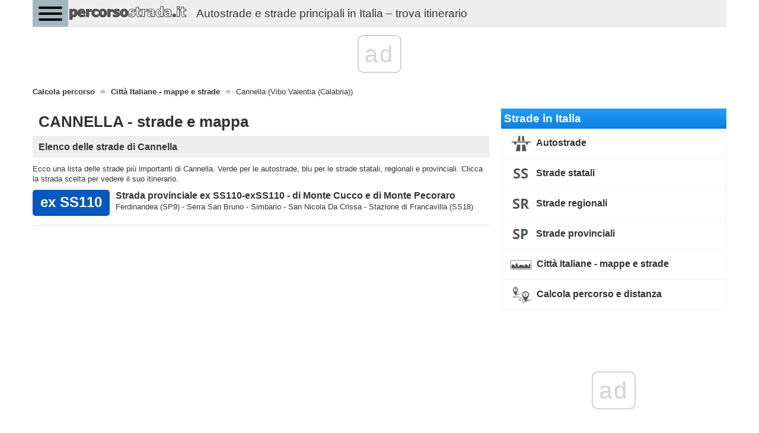

--- FILE ---
content_type: text/html; charset=utf-8
request_url: https://www.google.com/recaptcha/api2/aframe
body_size: 266
content:
<!DOCTYPE HTML><html><head><meta http-equiv="content-type" content="text/html; charset=UTF-8"></head><body><script nonce="i7X2y29oaOHcZwISQqi7xw">/** Anti-fraud and anti-abuse applications only. See google.com/recaptcha */ try{var clients={'sodar':'https://pagead2.googlesyndication.com/pagead/sodar?'};window.addEventListener("message",function(a){try{if(a.source===window.parent){var b=JSON.parse(a.data);var c=clients[b['id']];if(c){var d=document.createElement('img');d.src=c+b['params']+'&rc='+(localStorage.getItem("rc::a")?sessionStorage.getItem("rc::b"):"");window.document.body.appendChild(d);sessionStorage.setItem("rc::e",parseInt(sessionStorage.getItem("rc::e")||0)+1);localStorage.setItem("rc::h",'1768747041070');}}}catch(b){}});window.parent.postMessage("_grecaptcha_ready", "*");}catch(b){}</script></body></html>

--- FILE ---
content_type: text/css
request_url: https://percorsostrada.it/css/main-content.min.css?14157426896
body_size: 7324
content:
.bc-eeeeee{background-color:#eee}select.select-on-change-redirect{cursor:pointer}.cnd-content h1{font-size:26px;font-weight:600;margin-top:0;display:inline-block}.cnd-content>.cnd-content-left-side{padding-left:0;padding-right:10px}.cnd-content>.cnd-content-right-side{padding-right:0;padding-left:10px}.cnd-content-right-side>.cnd-box{border-left:1px solid #f5f5f5;border-right:1px solid #f5f5f5;margin-bottom:10px}.cnd-content-right-side>.cnd-box>ul{list-style-type:none;margin:0;padding:0}.cnd-content-right-side>.cnd-box>ul>li{border-bottom:1px solid #f5f5f5;padding:10px}.cnd-content-right-side>.cnd-box>ul>li>a{display:block;text-decoration:none;font-weight:bold;font-size:12pt;color:#333}.cnd-content-right-side>.cnd-box>ul>li>a>span{font-weight:normal;font-size:10pt}.cnd-content-right-side>.cnd-box>ul>li>a>span.glyphicon{font-size:20pt;font-weight:normal;width:45px;height:30px;text-align:center;vertical-align:middle}.table-row{display:table-row-group}.table-cell{display:table-cell}.cnd-content-right-side>.roads-head{color:#fff;font-weight:bold;font-size:14pt;padding:5px;background-color:#259cfa;background-image:-moz-linear-gradient(top,#259cfa 0,#0a81df 100%);background-image:-webkit-gradient(linear,left top,left bottom,color-stop(0,#259cfa),color-stop(100%,#0a81df));background-image:-webkit-linear-gradient(top,#259cfa 0,#0a81df 100%);background-image:-o-linear-gradient(top,#259cfa 0,#0a81df 100%);background-image:-ms-linear-gradient(top,#259cfa 0,#0a81df 100%);background-image:linear-gradient(to bottom,#259cfa 0,#0a81df 100%);filter:progid:DXImageTransform.Microsoft.gradient(startColorstr='#259cfa',endColorstr='#0a81df',GradientType=0)}.cnd-content-right-side>.roads-content{padding:5px;background-color:#d7ecfd;margin-bottom:10px}.cnd-content-right-side>.roads-content>.roads-search-box{width:280px;margin:20px auto}.cnd-content-right-side>.roads-content>.roads-columns{width:280px;margin:20px auto;background:url('/img/pixel-89C3F3.png') 70px 0 repeat-y}.cnd-content-right-side>.roads-content>.roads-columns>.road-types{width:60px;float:left}.cnd-content-right-side>.roads-content>.roads-columns>.road-types>a{text-decoration:none}.cnd-content-right-side>.roads-content>.roads-columns>.road-types span.type-highway,.cnd-road-types span.type-highway{width:53px;height:44px;display:block;margin-bottom:10px;background:url('/img/ico/community/big/autostrade.png') 0 0 no-repeat;border-radius:5px}.cnd-content-right-side>.roads-content>.roads-columns>.road-types span.type-express-road,.cnd-road-types span.type-express-road{width:53px;height:44px;display:block;margin-bottom:10px;background:url('/img/ico/community/big/strade-statali.png') 0 0 no-repeat;border-radius:5px}.cnd-content-right-side>.roads-content>.roads-columns>.road-types span.type-national-road,.cnd-road-types span.type-national-road{width:53px;height:44px;display:block;margin-bottom:10px;background:url('/img/ico/community/big/strade-regionali.png') 0 0 no-repeat;border-radius:5px}.cnd-content-right-side>.roads-content>.roads-columns>.road-types span.type-provincial-road,.cnd-road-types span.type-provincial-road{width:53px;height:44px;display:block;margin-bottom:10px;background:url('/img/ico/community/big/strade-provinciali.png') 0 0 no-repeat;border-radius:5px}.cnd-road-types>h1,.cnd-road-types>span,.cnd-region-types>h1{float:left}.cnd-road-types>h1,.cnd-road-types>h1.type-provincial-road,.cnd-region-types>h1,.cnd-region-types>h2{font-size:26px;font-weight:600}.cnd-road-types>h1.type-provincial-road{margin:1px 0 0 10px}.cnd-road-types>h1,.cnd-region-types>h1{margin:8px 0 0 10px}h1.cnd-community-header.route-planning{background-image:url('/img/ico/community/big/route-planning.png')}.cnd-top-header{font-size:26px;font-weight:600;margin:8px 0 0 10px;float:left}.cnd-content-right-side>.special-box-content{max-width:380px;margin:10px auto}.cnd-content-right-side>.special-box-content>div{width:auto;margin:0 auto;max-width:500px;display:block;position:relative}.cnd-content-right-side>.special-box-content>div .img-responsive{display:inline-block;width:auto;z-index:98}.cnd-content-right-side>.special-box-content>div .img-description{position:absolute;bottom:0;left:0;color:#fff;display:block;width:inherit;z-index:99;width:100%;text-align:left;padding:3px 5px}.cnd-no-results>h2{font-size:14pt;font-weight:600}.cnd-no-results>h2>a{font-size:14pt;font-weight:600;color:#333;text-decoration:underline}.cnd-no-results>h2>a:hover{text-decoration:none}.cnd-subpage-menu{margin:10px 0 0;padding:0;width:100%;background-color:#fcfcfc;display:table}.cnd-subpage-menu>div{padding:10px;margin:0;text-align:center;vertical-align:middle;display:table-cell}.cnd-subpage-menu>div>a{text-decoration:none;color:#333}.cnd-subpage-menu>div:hover,.cnd-subpage-menu>div.active{background-color:#eee;text-decoration:none}.cnd-subpage-menu>.cnd-sub-btn{display:none;width:50%}.cnd-subpage-menu>div.cnd-sub-menu>button{margin:0;padding:0;background-color:transparent;border-radius:0}.cnd-subpage-menu>div.cnd-sub-menu>button .icon-bar{display:block;width:30px;height:2px;margin:3px 0;border:2px solid #333}.cnd-subpage-menu-items{display:none;background-color:#fcfcfc;margin-bottom:10px}.cnd-subpage-menu-items>ul{list-style-type:none;display:block;margin:0;padding:0;width:100%}.cnd-subpage-menu-items>ul>li{display:block;background-color:inherit;padding:10px;border-right:2px solid #fff;height:40px;cursor:pointer}.cnd-subpage-menu-items>ul>li:hover,.cnd-subpage-menu-items>ul>li.active{background-color:#eee}.cnd-subpage-menu-items>ul>li>a{font-weight:normal;color:#333;font-size:11pt;text-decoration:none}.cnd-road-types-menu,.cnd-region-types-menu{list-style:none;margin:10px 0;padding:0;width:100%;background-color:#fcfcfc}.cnd-road-types-menu>li,.cnd-region-types-menu>li{padding:10px;margin:0;display:inline-block}.cnd-road-types-menu>li>a,.cnd-region-types-menu>li>a{text-decoration:none;color:#333}.cnd-road-types-menu>li:hover,.cnd-road-types-menu>li.active,.cnd-region-types-menu>li:hover,.cnd-region-types-menu>li.active{background-color:#eee;text-decoration:none}.cnd-road-types-menu>li.active>a,.cnd-region-types-menu>li.active>a{font-weight:600}.cnd-road-types .road-red,.cnd-road-types .road-yellow,.cnd-road-types .road-blue,.cnd-road-types .road-green{height:44px;display:block;float:left;margin:0 10px 5px 0;font-size:18pt;padding:5px 13px;border-radius:5px;font-weight:bold}.cnd-road-types .road-red{color:#fff;background-color:red;border:1px solid #000}.cnd-road-types .road-blue{color:#fff;background-color:#0558be;border:1px solid #000}.cnd-road-types .road-green{color:#fff;background-color:#018528;border:1px solid #000}.cnd-road-types .road-yellow{color:#333;background-color:#f59c1e;border:1px solid #000}.cnd-content-right-side>.roads-content>.roads-columns>.state-map{width:200px;height:196px;float:right;position:relative}.cnd-content-right-side>.check-box-head{color:#fff;font-weight:bold;font-size:14pt;padding:5px;background-color:#fe0000;background-image:-moz-linear-gradient(top,#fe0000 0,#e00000 100%);background-image:-webkit-gradient(linear,left top,left bottombottom,color-stop(0,#fe0000),color-stop(100%,#e00000));background-image:-webkit-linear-gradient(top,#fe0000 0,#e00000 100%);background-image:-o-linear-gradient(top,#fe0000 0,#e00000 100%);background-image:-ms-linear-gradient(top,#fe0000 0,#e00000 100%);background-image:linear-gradient(to bottombottom,#fe0000 0,#e00000 100%);filter:progid:DXImageTransform.Microsoft.gradient(startColorstr='#fe0000',endColorstr='#e00000',GradientType=0)}.cnd-content-right-side>.check-box-head>a{color:#fff;font-weight:bold;font-size:14pt;padding:5px}.cnd-content-right-side>.check-box-content{padding:5px;background-color:#eee;margin-bottom:10px}.cnd-content-right-side>.check-box-content>a{font-size:12pt;font-weight:600;color:#333;display:block;margin:10px}.cnd-content-right-side>.planner-head{color:#fff;font-weight:bold;font-size:14pt;padding:5px;background-color:#32b002;background-image:-moz-linear-gradient(top,#32b002 0,#2fb204 100%);background-image:-webkit-gradient(linear,left top,left bottombottom,color-stop(0,#32b002),color-stop(100%,#2fb204));background-image:-webkit-linear-gradient(top,#32b002 0,#2fb204 100%);background-image:-o-linear-gradient(top,#32b002 0,#2fb204 100%);background-image:-ms-linear-gradient(top,#32b002 0,#2fb204 100%);background-image:linear-gradient(to bottombottom,#32b002 0,#2fb204 100%);filter:progid:DXImageTransform.Microsoft.gradient(startColorstr='#32b002',endColorstr='#2fb204',GradientType=0)}.cnd-content-right-side>.planner-head>span.glyphicon,.cnd-content-right-side>.roads-head>span.glyphicon,.cnd-content-right-side>.check-box-head>span.glyphicon{font-size:14pt;color:#fff}.cnd-content-right-side>.planner-content{padding:5px;background-color:#e0f4d9;margin-bottom:10px}.cnd-content-right-side>.community-head{color:#fff;font-weight:bold;font-size:14pt;padding:5px;background-color:#259cfa;background-image:-moz-linear-gradient(top,#259cfa 0,#0a81df 100%);background-image:-webkit-gradient(linear,left top,left bottombottom,color-stop(0,#259cfa),color-stop(100%,#0a81df));background-image:-webkit-linear-gradient(top,#259cfa 0,#0a81df 100%);background-image:-o-linear-gradient(top,#259cfa 0,#0a81df 100%);background-image:-ms-linear-gradient(top,#259cfa 0,#0a81df 100%);background-image:linear-gradient(to bottombottom,#259cfa 0,#0a81df 100%);filter:progid:DXImageTransform.Microsoft.gradient(startColorstr='#259cfa',endColorstr='#0a81df',GradientType=0)}.cnd-content-right-side>.community-head>a{color:#fff;font-weight:bold;font-size:14pt}.cnd-content-right-side>.community-head>span{float:right;color:#fff;font-weight:bold;font-size:14pt}.cnd-content-right-side>.community-content{padding:5px;background-color:#e8e9ec;margin-bottom:10px}.cnd-content-right-side>.community-content a.topten{color:#333;font-size:11pt}.cnd-content-right-side>.community-content .cnd-community-box-user-item{word-wrap:break-word}.cnd-subpage-head.page-header{margin:0 0 20px}.cnd-subpage-head.page-header>h1{font-size:26px;font-weight:bold;color:#333;margin:0}.cnd-road-types .rating-symbol .glyphicon-star-empty,.cnd-road-types .rating-symbol .glyphicon-star,.cnd-road-types span.all-votes{font-size:14pt}.cnd-road-types .rating-symbol .glyphicon-star{color:#f9dd34}.cnd-road-types a.road_vote{text-decoration:none;color:#333;font-weight:500}.cnd-paging{text-align:center;margin:10px}.cnd-paging-mobile{width:100%;margin:10px 0}.cnd-paging span,.cnd-paging-mobile span{display:inline-block;padding:5px 10px;background-color:#fcfcfc;border:1px solid #eee;margin:2px;cursor:pointer}.cnd-paging span.active{font-weight:bold}.cnd-paging-mobile table{width:100%}.cnd-paging-mobile td{width:100px}.cnd-paging-mobile td span{width:100px}.cnd-paging-mobile td a.next{text-align:right}.cnd-paging-mobile td.paging-info-text{width:auto;text-align:center}.cnd-tag-red,.cnd-tag-yellow,.cnd-tag-gray,.cnd-tag-blue,.cnd-tag-green{padding:3px;margin:3px;display:inline-block;color:#333;font-weight:bold;text-decoration:none;border-radius:3px;white-space:nowrap}.cnd-tag-red,.cnd-tag-yellow,.cnd-tag-gray,.cnd-tag-blue,.cnd-tag-green{font-size:8pt}.cnd-tag-red:hover,.cnd-tag-yellow:hover,.cnd-tag-gray:hover,.cnd-tag-blue:hover,.cnd-tag-green:hover{text-decoration:none}.cnd-tag-red{background-color:red;color:#fff;padding:3px 6px}.cnd-tag-red:hover{color:#fff}.cnd-tag-blue{background-color:blue;color:#fff;padding:3px 6px}.cnd-tag-blue:hover{color:#fff}.cnd-tag-green{background-color:green;color:#fff;padding:3px 6px}.cnd-tag-green:hover{color:#fff}.cnd-tag-yellow{background-color:#f59c1e;border:1px solid #000;padding:2px 6px}.cnd-tag-gray{background-color:lightgray}.cnd-tag-yellow:hover,.cnd-tag-gray:hover{color:#333}.cnd-home{margin-bottom:10px}.cnd-home .carousel-inner>div{max-height:400px}ul.cnd-tabs-type{list-style:none;margin:15px 0 0;padding:0;display:table;float:right}ul.cnd-tabs-type>li{padding:0 10px;margin:0;background-color:#fcfcfc;color:#333;font-weight:bold;display:table-cell;cursor:pointer;height:35px;text-align:center;vertical-align:middle}ul.cnd-tabs-type>li>span.cnd-tabs-type-text-mobi.type-dk,ul.cnd-tabs-type>li>span.cnd-tabs-type-text-mobi.type-dw{background-color:#9a9a9a;color:#fff;padding:5px;margin:3px;font-size:13pt}ul.cnd-tabs-type>li.active,ul.cnd-tabs-type>li:hover{background-color:#eee}ul.cnd-tabs-type>li:first-child{border-left:0}#cnd-top-carousel{max-width:675px;margin:0 auto}#cnd-top-carousel .carousel-caption{left:0;right:0;bottom:0;padding:0 0 20px;background-color:rgba(51,51,51,0.6);text-align:center}#cnd-top-carousel .carousel-caption a{color:#fff;text-decoration:none}#cnd-top-carousel .carousel-caption p{color:#fff;padding:0 5px;text-align:left}#cnd-top-carousel ol.carousel-indicators{bottom:0;margin-bottom:0}article{margin-bottom:10px}article>.cnd-article-date{border-bottom:1px solid #ddd;padding:0 0 2px}article>.cnd-article-date>span{font-size:8pt;display:inline-block;margin-top:6px}.social-networks{display:inline;float:right;margin:0;padding:0}.social-networks>.fb-button,.social-networks>.gplus-button,.social-networks>.twitter-button{display:inline;float:right;margin-left:5px}article>.page-header{border-bottom:0;margin:20px 0 0;padding:0}article>.page-header>h1{font-size:16pt;font-weight:bold;margin-bottom:0}article>.cnd-article-info,article>.cnd-photo-popup .cnd-article-info{margin-bottom:10px}article>.cnd-article-info>span,article>.cnd-photo-popup .cnd-article-info>span{font-size:8pt}article>.cnd-article-photo,article>.cnd-gallery-photo{text-align:center;margin-bottom:20px}article>.cnd-article-photo>div,article>.cnd-gallery-photo>div{width:auto;margin:0 auto;max-width:500px;display:block;position:relative}article>.cnd-article-photo>div .img-responsive,article>.cnd-gallery-photo>div .img-responsive{display:inline-block;width:auto;z-index:98;cursor:pointer}article>.cnd-article-photo>div .img-description,article>.cnd-gallery-photo>div .img-description{position:absolute;bottom:0;left:0;color:#fff;display:block;width:inherit;z-index:99;width:100%;text-align:right;padding:3px}article>.cnd-article-abstract{font-weight:bold;margin-bottom:10px;font-size:16px;line-height:1.5}article>.cnd-article-contents{margin-bottom:10px}article>.cnd-article-contents *{font-size:16px;font-weight:400;line-height:1.5}b,strong{font-weight:700 !important}article>.cnd-article-contents .img-responsive{display:inline-block;width:auto}article.cnd-pages{border-bottom:0}article.cnd-pages>.page-header{border-bottom:0;margin:0 0 10px;padding:10px;background-color:#eee;border-bottom:1px solid #ddd}article.cnd-pages>.page-header>h1{margin-top:0;font-size:12pt}article.cnd-article-about{border-bottom:0}article.cnd-article-about>a>img{margin:0 5px 5px 0;float:left}article.cnd-article-about>a>h1{color:#333;font-size:14pt;font-weight:600}article.cnd-article-about>.show-contents-button,article.cnd-article-about>.hide-contents-button{content:"rozwiń";text-decoration:underline;cursor:pointer;float:right;display:block}article.cnd-article-about>.show-contents-button.active{content:"zwiń"}article.cnd-article-about>.article-contents{display:none}.cnd-gallery-close-btn{position:absolute;top:-15px;right:-15px;opacity:1}.cnd-gallery-close-btn:hover{opacity:1}article>.cnd-photo-popup .modal-header{padding:15px 15px 0}article>.cnd-photo-popup .modal-content h2{margin:0 0 10px;font-size:14pt;font-weight:600}article>.cnd-photo-popup .cnd-gallery-date>span{font-size:8pt;display:inline-block;margin-top:6px}article>.cnd-photo-popup .cnd-gallery-date>.social-networks{display:inline;float:right;margin:0;padding:0}article>.cnd-photo-popup .cnd-gallery-date>.social-networks>.fb-button,article>.cnd-photo-popup .cnd-gallery-date>.social-networks>.gplus-button,article>.cnd-photo-popup .cnd-gallery-date>.social-networks>.twitter-button{display:inline;float:right;margin-left:5px}article .cnd-gallery-nav{margin-bottom:5px}article .cnd-gallery-nav>a,article a.btn{background-image:none}article .cnd-gallery-nav>span.image-number{display:block;width:80px;text-align:center;margin:5px auto;padding:5px 0;font-size:12pt;font-weight:600}article>.cnd-photo-popup .cnd-gallery-abstract{margin:10px 0}.cnd-article-tags{margin:10px 0 30px}.cnd-article-tags>h3{font-size:12pt;font-weight:bold}.cnd-info-box{margin:10px 0 30px}.cnd-info-box>p{font-size:16px;font-weight:600}.cnd-info-box>.cnd-header-box{background-color:#f9f9f9;border:1px solid #e5e5e5;padding:10px}.cnd-info-box>.cnd-header-box h2{padding:10px 0;font-size:16pt;font-weight:bold;margin:0}.cnd-info-box>.form-title-box,.cnd-roads-box>.form-title-box,.cnd-road-info-box>.form-title-box{background-color:#eee;padding:10px}.cnd-info-box>h3,.cnd-info-box>.form-title-box>h4,.cnd-info-box>.form-title-box>h3,.cnd-info-box>.form-title-box>h2,.cnd-roads-box>.form-title-box>h3,.cnd-roads-box>.form-title-box>h2,.cnd-road-info-box>.form-title-box>h4,.cnd-road-info-box>.form-title-box>h3,.cnd-road-info-box>.form-title-box>h2{background-color:#eee;padding:10px;font-size:12pt;font-weight:bold;text-align:left}.cnd-info-box>.form-title-box>h4,.cnd-info-box>.form-title-box>h3,.cnd-info-box>.form-title-box>h2,.cnd-roads-box>.form-title-box>h3,.cnd-roads-box>.form-title-box>h2,.cnd-road-info-box>.form-title-box>h4,.cnd-road-info-box>.form-title-box>h3,.cnd-road-info-box>.form-title-box>h2{padding:0;margin:0;font-size:12pt;font-weight:bold;text-align:left}.cnd-info-box>div.row>div>span.col-anchor-link,.cnd-info-box>div.row>div>span.col-anchor-show-hide-link{display:inline-block;font-weight:800;cursor:pointer;margin:0 5px}.cnd-info-box>div.row>div>span.col-anchor{display:block;border-bottom:1px solid #ddd;font-weight:800}.cnd-info-box>div.row>div.col-links{border:1px solid #eee;padding:10px 5px;margin:5px}.cnd-info-box>div.row>div.col-links>a{color:#333;font-weight:600}.cnd-info-box>div.row>div>a,.cnd-info-box>div.row>div.col-links>a>span{color:#333;font-weight:normal}.cnd-info-box>div.row>div>table{width:100%}.cnd-info-box .road-types-bar,.cnd-road-info-box .road-types-bar{display:block;width:30px;height:2px;margin:3px auto 10px}.cnd-info-box .road-types-bar.ready,.cnd-road-info-box .road-types-bar.ready,.cnd-info-box .road-types-bar.highway{border:2px solid #018528}.cnd-info-box .road-types-bar.planned,.cnd-road-info-box .road-types-bar.planned,.cnd-info-box .road-types-bar.express-road,.cnd-info-box .road-types-bar.under-construction,.cnd-road-info-box .road-types-bar.under-construction,.cnd-info-box .road-types-bar.country-road,.cnd-info-box .road-types-bar.provincial-road{border:2px solid #0558be}.cnd-road-info-box>div.row>div>a{color:#333;font-weight:600}.cnd-informations-box,.cnd-publications-box,.cnd-community-box,.cnd-comments-box,.cnd-roads-box,.cnd-galleries-box,.cnd-objects-box,.cnd-routes-box,.cnd-maps-plans-box,.cnd-road-info-box{margin:10px 0 30px}.cnd-informations-box>h3,.cnd-publications-box>h3,.cnd-community-box>h3,.cnd-comments-box>h3,.cnd-roads-box>h3,.cnd-roads-box>h1,.cnd-galleries-box>h3,.cnd-maps-plans-box>h3,.cnd-objects-box>h3,.cnd-routes-box>h3,.cnd-informations-box>h1,.cnd-road-info-box>h3,.cnd-info-box>h1,.cnd-community-box>h1,.cnd-routes-box>h1,.cnd-road-info-box>h1{background-color:#eee;padding:10px;font-size:12pt;font-weight:bold;text-align:left}.cnd-informations-box>h1,.cnd-roads-box>h1,.cnd-info-box>h1,.cnd-community-box>h1,.cnd-routes-box>h1,.cnd-road-info-box>h1{display:block}.cnd-comments-box>.cnd-comments-list{margin:5px 0}.cnd-comments-box>.cnd-comments-list>.comment-item{margin:10px 0;border-bottom:1px solid #eee}.cnd-comments-box>.cnd-comments-list>.comment-item>.comment-info{width:150px;float:left;height:100%;overflow:hidden;word-wrap:break-word}.cnd-comments-box>.cnd-comments-list>.comment-item>.comment-info>span{display:block}.cnd-comments-box>.cnd-comments-list>.comment-item>.comment-post{padding-left:160px;word-wrap:break-word}.cnd-comments-box>.cnd-comments-form{margin:5px 0;background-color:#eee}.cnd-community-box>.cnd-community-form{margin:5px 0}.cnd-comments-box>.cnd-comments-form .title-box,.cnd-community-box>.cnd-community-form .title-box{font-size:12pt;font-weight:600;text-align:right;margin:3px 0}.cnd-community-box>.cnd-community-form label.title-box{float:right}.cnd-community-box>.cnd-community-form>h2,.cnd-community-box>.cnd-community-form>form>h2{font-size:24px;font-weight:bold;margin:0;padding:0 10px}.cnd-comments-box>.cnd-comments-form textarea{resize:none}.cnd-item-box{margin:5px 0;padding:5px 0 0}.cnd-item-box>.item-image{padding-left:0;padding-right:10px}.cnd-item-box>.item-image>div{width:100%;display:inline-block;position:relative}.cnd-item-box>.item-image>div>a>span{display:block;width:40px;text-align:center;padding:3px 6px;background-color:#429bf7;border:1px solid #fff;color:#fff;border-radius:3px;font-weight:600;position:absolute;right:10px;bottom:10px}.cnd-item-box>.item-info>a{font-size:12pt;color:#333;font-weight:bold;padding:0;margin:0 0 10px;text-decoration:none}.cnd-item-box>.item-info>h3,.cnd-item-box>.item-info>h3>a{font-size:16pt;color:#333;font-weight:bold;padding:0;margin:0 0 10px;text-decoration:none}.cnd-item-box>.item-info>span{display:inline-block;margin:5px 0}.cnd-item-box>.item-info>h2,.cnd-item-box>.item-info>h2>a,.cnd-item-box>.item-info>h4,.cnd-item-box>.item-info>h4>a{font-size:18pt;font-weight:600;margin:0 0 15px;color:#333}.cnd-roads-list .cnd-road-box{margin:10px 0;padding-bottom:10px;border-bottom:1px solid #ddd}.cnd-roads-list .cnd-road-box span{height:44px;display:block;float:left;margin:0 10px 5px 0;color:#fff;font-size:18pt;background-color:#0558be;padding:5px 13px;border-radius:5px;font-weight:bold}.cnd-roads-list .cnd-road-box span.green{height:44px;display:block;float:left;margin:0 10px 5px 0;color:#fff;font-size:18pt;background-color:#018528;padding:5px 13px;border-radius:5px;font-weight:bold}.cnd-roads-list .cnd-road-box span.yellow{background-color:#f59c1e;color:#000;border:1px solid #000}.cnd-roads-list .cnd-road-box p{margin:0}.cnd-roads-list .cnd-road-box p strong{font-size:12pt}.cnd-roads-list .cnd-road-box h3{font-size:12pt;font-weight:700;color:#333;margin-bottom:0}.cnd-roads-box>.roads-select{margin:0 0 10px}.cnd-roads-box>.roads-select>select{width:150px}.cnd-galleries-box,.cnd-maps-plans-box{text-align:center}.cnd-galleries-box .gallery-item,.cnd-maps-plans-box .maps-plans-item{max-width:300px;width:auto;display:inline-block;margin:10px;position:relative}.cnd-galleries-box .gallery-item h4,.cnd-maps-plans-box .maps-plans-item h4{font-weight:bold;font-size:12pt;color:#333}.cnd-galleries-box .gallery-item a:hover,.cnd-maps-plans-box .maps-plans-item a:hover,article p.gallery-more a:hover{text-decoration:none}.cnd-galleries-box .gallery-item span,.cnd-maps-plans-box .maps-plans-item span,article .cnd-article-photo span{display:block;width:40px;text-align:center;padding:3px 6px;background-color:#429bf7;border:1px solid #fff;color:#fff;border-radius:3px;font-weight:600;position:absolute;left:10px;bottom:10px}article p.gallery-more span{text-align:center;padding:5px 40px;background-color:#429bf7;border:1px solid #fff;color:#fff;border-radius:3px;font-weight:600;cursor:pointer}article .cnd-article-photo span{font-size:12pt;width:auto;padding:3px 10px}.cnd-galleries-box .gallery-item span.more,.cnd-maps-plans-box .maps-plans-item span.more,article .cnd-article-photo span.more{left:auto;right:10px;font-weight:800}article .cnd-article-photo span.more{font-weight:600}.cnd-road-info-box>.road-item{padding:10px;background-color:#fcfcfc;margin:2px 0}.cnd-road-info-box>.road-item>span{display:block;float:left}.cnd-road-info-box>.road-item>p{padding-left:100px}.cnd-read-more,.cnd-read-more-inline{width:280px;margin:10px auto;padding:8px 0;background-color:#eee;border:1px solid #eee;text-align:center}.cnd-read-more a,.cnd-read-more-inline a{color:#333;text-decoration:none;font-weight:700}.cnd-read-more-inline{width:auto;display:inline-block;min-width:120px;margin:10px 5px}.cnd-state-map-small,.cnd-state-map-large{margin:10px auto}.cnd-state-map-small{width:200px;display:none}.cnd-state-map-large{width:400px;display:block}.cnd-states-list{margin:10px 0}.cnd-states-list>div{width:80%;margin:10px auto 40px}.cnd-states-list>div>ul{list-style:none;margin:0;padding:0}.cnd-states-list>div>ul>li{display:inline;float:left;width:250px}.cnd-road-info-box>ul{list-style:none;margin:0 10px;padding:0}.cnd-road-info-box>ul>li{display:inline;float:left;width:200px}.cnd-states-list>div>ul>li>a,.cnd-road-info-box>ul>li>a{color:#333;font-weight:600}.cnd-states-list>div>ul>li>a>span,.cnd-road-info-box>ul>li>a>span{font-weight:normal}#object_rating_stars .rating-symbol .glyphicon-star-empty,#object_rating_stars .rating-symbol .glyphicon-star{font-size:16pt}#object_rating_stars .rating-symbol .glyphicon-star{color:#f9dd34}.cnd-object-user-vote .rating-symbol .glyphicon-star-empty,.cnd-object-user-vote .rating-symbol .glyphicon-star{font-size:16pt}.cnd-object-user-vote .rating-symbol .glyphicon-star{color:#f9dd34}.cnd-object-user-vote span.vote-nickname,span.vote-nickname{font-weight:600;text-decoration:underline}.cnd-object-vote{margin-top:20px}.cnd-object-vote .rating-symbol .glyphicon-star-empty,.cnd-object-vote .rating-symbol .glyphicon-star,.cnd-object-vote span.all-votes,.cnd-road-note .rating-symbol .glyphicon-star-empty,.cnd-road-note .rating-symbol .glyphicon-star,.cnd-road-note span.all-votes{font-size:22pt}.cnd-object-vote .rating-symbol .glyphicon-star,.cnd-road-note .rating-symbol .glyphicon-star{color:#f9dd34}.cnd-object-vote button{margin-top:10px;text-decoration:underline}.cnd-community-users-photos{background-color:#efefef;border:1px solid #dcdcdc;padding:5px;box-shadow:none;webkit-box-shadow:none;margin:0}.cnd-add-via-point-btn{cursor:pointer}ul.cnd-search-on-roads-form{list-style:none;width:100%;margin:0;padding:0;background-color:#eee}ul.cnd-search-on-roads-form>li{width:32%;display:inline-block}ul.cnd-search-on-roads-form>li>input[type=checkbox]{cursor:pointer}ul.cnd-search-on-roads-form>li>label,ul.cnd-search-on-roads-form>li>a{cursor:pointer;font-size:12pt;font-weight:600;margin-left:5px;margin-bottom:0}ul.cnd-search-on-roads-form>li>a{color:#333}ul.cnd-search-on-roads-form>li>label>span,ul.cnd-search-on-roads-form>li>a>span{font-size:10pt;font-weight:normal}ul.cnd-search-on-roads-form-src{list-style:none;width:auto;margin:0;padding:0}ul.cnd-search-on-roads-form-src>li{width:auto}ul.cnd-search-on-roads-form-src.cnd-new-object-list>li{border-bottom:1px solid #ddd}ul.cnd-search-on-roads-form-src>li:hover,ul.cnd-search-on-roads-form-src>li.active{background-color:#e5e5e5}ul.cnd-search-on-roads-form-src>li>input[type=checkbox]{cursor:pointer}ul.cnd-search-on-roads-form-src>li>label,ul.cnd-search-on-roads-form-src>li>a{cursor:pointer;font-size:12pt;font-weight:600;margin-left:5px;margin-bottom:0}ul.cnd-search-on-roads-form-src>li>a{color:#333}ul.cnd-search-on-roads-form-src>li>label>span,ul.cnd-search-on-roads-form-src>li>a>span{font-size:10pt;font-weight:normal}ul.cnd-route-objects{list-style:none;width:auto;margin:0;padding:0}ul.cnd-route-objects>li{width:auto;margin:0;padding:5px 0}ul.cnd-route-objects>li:hover,ul.cnd-route-objects>li.active{background-color:#e5e5e5}ul.cnd-route-objects>li input[type=checkbox],ul.cnd-route-objects>li label{cursor:pointer}ul.cnd-route-objects>li table{width:100%}ul.cnd-route-objects>li td{font-size:12pt;font-weight:600;margin-left:5px;margin-bottom:0}ul.cnd-route-objects>li span{font-size:10pt;font-weight:normal}.cnd-route-objects-2 .poi-item{width:50%;display:table-cell;vertical-align:middle;float:left}.cnd-route-objects-2 .poi-item a{color:#333;font-weight:bold;text-decoration:none}.cnd-route-objects-2 .poi-item a>span{font-weight:normal}.cnd-map-info-window>h3,.cnd-map-info-window>h2{margin:0 0 10px}.cnd-map-info-window>h3>a,.cnd-map-info-window>h2>a{font-size:16pt}ul.cnd-community-nav-tab{display:table;width:100%;list-style:none;margin:0;padding:0}ul.cnd-community-nav-tab>li{display:table-cell;float:none;position:relative;text-align:center}ul.cnd-community-nav-tab>li>a{border:1px solid #ddd;margin-right:0}.cnd-community-new-entry-similar-objects-box,.cnd-community-partner-offers-list-box{margin:10px;padding:10px;border:1px solid #ccc;background-color:#f7ecb5}.cnd-community-new-entry-similar-objects-box>.similar-object,.cnd-community-partner-offers-list-box>.item-object{border:1px solid #ccc;background-color:#fff;border-radius:4px;padding:10px}.cnd-community-new-entry-similar-objects-box>.similar-object>.similar-object-item>span.similar-object-item-name,.cnd-community-partner-offers-list-box>.item-object>a>span{display:block;font-size:12pt;font-weight:600;color:#333;margin-bottom:10px}.cnd-community-new-entry-similar-objects-box>.similar-object>.similar-object-item>p,.cnd-community-partner-offers-list-box>.item-object>p{margin-top:10px}h1.cnd-community-header{padding-left:70px;padding-top:5px;height:40px;background-position:0 0;background-repeat:no-repeat}.cnd-404-error h2{font-size:12pt;font-weight:600}#cnd-object-chart-stat table{border:1px solid #ddd;border-collapse:collapse}#cnd-object-chart-stat table>thead{background-color:#eee}#cnd-object-chart-stat table>thead>tr>th{border:1px solid #ddd;padding:5px;font-weight:600;text-align:center}#cnd-object-chart-stat table>tbody>tr>td{border:1px solid #ddd;padding:5px}.cnd-route-objects-tab2{display:none}.cnd-community-partner-link{font-weight:400;color:#428bca;cursor:pointer;text-decoration:underline}ol.mapa-polski{position:relative;padding:0;margin:0;list-style:none;width:400px;height:396px;background:url(/img/states/mapa-polski-duza-wszystkie-wojewodztwa-sprite.400x2300.png) no-repeat 0 0;font-size:.75em}ol.mapa-polski li{margin:0 !important;padding:0;position:absolute;list-style-type:none}ol.mapa-polski li a{display:block;text-decoration:none;color:#136cf2;font-weight:bold}ol.mapa-polski li a:hover,ol.mapa-polski li a:focus{color:#0c76ed}ol.mapa-polski li a:active,ol.mapa-polski li a:focus{-moz-outline:0;outline:0}ol.mapa-polski li a span{position:absolute;font-size:.83em;left:-9999px}#zachodniopomorskie{top:25px;left:0;width:110px;height:127px}#zachodniopomorskie a{height:127px}#zachodniopomorskie a:hover,#zachodniopomorskie a:focus{background:url(/img/states/mapa-polski-duza-wszystkie-wojewodztwa-sprite.400x2300.png) no-repeat 0 -400px}#pomorskie{top:0;left:100px;width:104px;height:95px}#pomorskie a{height:95px}#pomorskie a:hover,#pomorskie a:focus{background:url(/img/states/mapa-polski-duza-wszystkie-wojewodztwa-sprite.400x2300.png) no-repeat -100px -520px}#warminsko-mazurskie{top:27px;left:194px;width:136px;height:91px}#warminsko-mazurskie a{height:91px}#warminsko-mazurskie a:hover,#warminsko-mazurskie a:focus{background:url(/img/states/mapa-polski-duza-wszystkie-wojewodztwa-sprite.400x2300.png) no-repeat -194px -615px}#podlaskie{top:28px;left:287px;width:92px;height:143px}#podlaskie a{height:143px}#podlaskie a:hover,#podlaskie a:focus{background:url(/img/states/mapa-polski-duza-wszystkie-wojewodztwa-sprite.400x2300.png) no-repeat -287px -707px}#lubuskie{top:118px;left:16px;width:72px;height:116px}#lubuskie a{height:116px}#lubuskie a:hover,#lubuskie a:focus{background:url(/img/states/mapa-polski-duza-wszystkie-wojewodztwa-sprite.400x2300.png) no-repeat -16px -854px}#wielkopolskie{top:84px;left:65px;width:128px;height:172px}#wielkopolskie a{height:172px}#wielkopolskie a:hover,#wielkopolskie a:focus{background:url(/img/states/mapa-polski-duza-wszystkie-wojewodztwa-sprite.400x2300.png) no-repeat -65px -970px}#kujawsko-pomorskie{top:76px;left:123px;width:95px;height:98px}#kujawsko-pomorskie a{height:98px}#kujawsko-pomorskie a:hover,#kujawsko-pomorskie a:focus{background:url(/img/states/mapa-polski-duza-wszystkie-wojewodztwa-sprite.400x2300.png) no-repeat -123px -1144px}#mazowieckie{top:93px;left:195px;width:149px;height:167px}#mazowieckie a{height:167px}#mazowieckie a:hover,#mazowieckie a:focus{background:url(/img/states/mapa-polski-duza-wszystkie-wojewodztwa-sprite.400x2300.png) no-repeat -195px -1245px}#lubelskie{top:169px;left:290px;width:102px;height:136px}#lubelskie a{height:136px}#lubelskie a:hover,#lubelskie a:focus{background:url(/img/states/mapa-polski-duza-wszystkie-wojewodztwa-sprite.400x2300.png) no-repeat -290px -1413px}#dolnoslaskie{top:208px;left:26px;width:114px;height:116px}#dolnoslaskie a{height:116px}#dolnoslaskie a:hover,#dolnoslaskie a:focus{background:url(/img/states/mapa-polski-duza-wszystkie-wojewodztwa-sprite.400x2300.png) no-repeat -26px -1555px}#opolskie{top:249px;left:100px;width:74px;height:84px}#opolskie a{height:84px}#opolskie a:hover,#opolskie a:focus{background:url(/img/states/mapa-polski-duza-wszystkie-wojewodztwa-sprite.400x2300.png) no-repeat -100px -1674px}#lodzkie{top:160px;left:149px;width:103px;height:110px}#lodzkie a{height:110px}#lodzkie a:hover,#lodzkie a:focus{background:url(/img/states/mapa-polski-duza-wszystkie-wojewodztwa-sprite.400x2300.png) no-repeat -149px -1748px}#slaskie{top:256px;left:148px;width:79px;height:116px}#slaskie a{height:116px}#slaskie a:hover,#slaskie a:focus{background:url(/img/states/mapa-polski-duza-wszystkie-wojewodztwa-sprite.400x2300.png) no-repeat -148px -1866px}#malopolskie{top:294px;left:190px;width:96px;height:92px}#malopolskie a{height:92px}#malopolskie a:hover,#malopolskie a:focus{background:url(/img/states/mapa-polski-duza-wszystkie-wojewodztwa-sprite.400x2300.png) no-repeat -190px -1982px}#swietokrzyskie{top:234px;left:214px;width:90px;height:79px}#swietokrzyskie a{height:79px}#swietokrzyskie a:hover,#swietokrzyskie a:focus{background:url(/img/states/mapa-polski-duza-wszystkie-wojewodztwa-sprite.400x2300.png) no-repeat -214px -2074px}#podkarpackie{top:270px;left:272px;width:97px;height:119px}#podkarpackie a{height:119px}#podkarpackie a:hover,#podkarpackie a:focus{background:url(/img/states/mapa-polski-duza-wszystkie-wojewodztwa-sprite.400x2300.png) no-repeat -272px -2155px}ol.mapa-polski-s{position:relative;padding:0;margin:0;list-style:none;width:200px;height:196px;background:url('/img/states/mapa-polski-duza-wszystkie-wojewodztwa-sprite.200x1140.png') no-repeat 0 0;font-size:.75em}ol.mapa-polski-s li{margin:0;padding:0;position:absolute;list-style-type:none}ol.mapa-polski-s li a{display:block;text-decoration:none;color:#136cf2;font-weight:bold}ol.mapa-polski-s li a:hover,ol.mapa-polski-s li a:focus{color:#0c76ed}ol.mapa-polski-s li a:active,ol.mapa-polski-s li a:focus{-moz-outline:0;outline:0}ol.mapa-polski-s li a span{position:absolute;font-size:.83em;left:-9999px}.cnd-gallery-page{background-color:#3c3f41;padding:10px}.cnd-gallery-page>.gallery-container{width:100%;height:100%;background-color:white;border-radius:5px;margin:20px auto 90px;position:relative;max-width:1200px}.cnd-gallery-page>.gallery-container>.close-btn{position:absolute;top:-15px;right:-15px;opacity:1}.cnd-gallery-page>.gallery-container>.close-btn:hover,.cnd-gallery-page>.gallery-container>.close2-btn:hover{opacity:1}.cnd-gallery-page>.gallery-container>.close2-btn{position:absolute;top:-20px;right:-25px;opacity:1}.cnd-gallery-page>.gallery-container>header h1{font-size:22px;padding-top:0;margin-top:0}.cnd-gallery-page>.gallery-container>article{padding:10px;border:0}.cnd-gallery-page>.gallery-container>article span.resize-icon{font-size:22px;position:absolute;right:25px;top:10px}ul.cnd-route-variants{list-style-type:none;padding:0;border:1px solid #ddd}ul.cnd-route-variants>li{padding:10px 10px 10px 40px;border-bottom:1px solid #ddd;cursor:pointer}ul.cnd-route-variants>li:last-child{border-bottom:0}ul.cnd-route-variants>li.active{background-color:#c9dbec}ul.cnd-route-variants>li .variant-key{display:block;position:absolute;left:15px;font-weight:bold;font-size:12pt;color:#a51919}ul.cnd-route-variants>li:hover{background-color:#c9dbec}ul.cnd-route-variants>li>div>span,ul.cnd-route-variants>li>div>div>span{display:inline-block}ul.cnd-route-variants>li>div>span.variant-summary{font-weight:bold;font-size:12pt}ul.cnd-route-variants>li>div>div span.variant-longest,ul.cnd-route-variants>li>div>div span.variant-shortest,ul.cnd-route-variants>li>div>div span.variant-paid{display:inline-block;font-size:10pt;font-weight:bold;margin-bottom:5px;margin-right:5px;line-height:22px}ul.cnd-route-variants>li>div>div span.variant-longest{color:#cd0a0a}ul.cnd-route-variants>li>div>div span.variant-shortest{color:#060}ul.cnd-route-variants>li>div>div span.variant-paid{color:#f89406}ul.cnd-route-variants>li>div>div span.variant-chips{display:inline-block;font-size:13px;font-weight:500;line-height:22px;padding:0 10px 0 30px;border-radius:16px;background-color:#eee;margin-bottom:5px;margin-right:5px;text-align:right}ul.cnd-route-variants>li>div>div span.variant-chips.warsztaty-samochodowe{background:#eee url('/img/ico/community/warsztaty-samochodowe.png') 5px center no-repeat;background-size:18px 14px}ul.cnd-route-variants>li>div>div span.variant-chips.stacje-paliwowe{background:#eee url('/img/ico/community/stacje-paliwowe.png') 5px center no-repeat;background-size:18px 14px}ul.cnd-route-variants>li>div>div span.variant-chips.bary-i-restauracje{background:#eee url('/img/ico/community/bary-i-restauracje.png') 5px center no-repeat;background-size:18px 14px}ul.cnd-route-variants>li>div>div span.variant-chips.fotoradary-i-miejsca-kontroli{background:#eee url('/img/ico/community/fotoradary-i-miejsca-kontroli.png') 5px center no-repeat;background-size:18px 14px}ul.cnd-route-variants>li>div>div span.variant-chips.fotoradary-i-miejsca-kontroli{background:#eee url('/img/ico/community/fotoradary-i-miejsca-kontroli.png') 5px center no-repeat;background-size:18px 14px}ul.cnd-route-variants>li>div>div span.variant-chips.dystans{background:#eee url('/img/ic_distance.png') 5px center no-repeat;background-size:18px 18px}ul.cnd-route-variants>li>div>div span.variant-chips.czas-przejazdu{background:#eee url('/img/ic_hourglass.png') 5px center no-repeat;background-size:18px 18px}ul.cnd-route-variants>li>div.variant-details>p{display:inline-block;width:auto}ul.cnd-route-variants>li>div.variant-details>button{float:right;font-weight:bold}.cnd-info-box h2 span.variant-number{font-weight:bold;font-size:12pt;color:#a51919}.google-map{width:100%;height:450px;margin:10px auto 10px}.route-gmap-static-img,.gmap-static-img .map-container{width:fit-content;margin:10px auto;position:relative;max-width:640px}.route-gmap-static-img,.gmap-static-img .map-container{display:table}.route-gmap-static-img>div.btn,.gmap-static-img .map-container>div.btn{cursor:pointer;position:absolute;right:10px;bottom:10px;font-weight:bold}.cnd-top-articles.top-item{position:relative}.cnd-top-articles h2{font-weight:700;font-size:12pt;color:#333;margin:0}.cnd-top-articles.top-item h2{position:absolute;left:0;right:0;bottom:0;padding:10px;background-color:rgba(51,51,51,0.6);color:#fff}.cnd-top-articles.bottom-item{margin-top:10px}.cnd-top-articles.bottom-item p{margin:0}.cnd-publications-box .photo-box{position:relative;max-height:160px;overflow:hidden;margin-bottom:10px}.cnd-publications-box .photo-box img{top:50%;bottom:50%;left:-50%;right:-50%;max-width:unset}.cnd-publications-box .photo-box>span{display:block;width:40px;text-align:center;padding:3px 6px;background-color:#429bf7;border:1px solid #fff;color:#fff;border-radius:3px;font-weight:700;position:absolute;right:10px;bottom:10px}.cnd-publications-box h4{font-weight:700;font-size:12pt;color:#333;margin:0}.cnd-publications-box>.row>div:first-child{padding-left:15px;padding-right:5px}.cnd-publications-box>.row>div{padding-left:5px;padding-right:5px}.cnd-publications-box>.row>div:last-child{padding-left:5px;padding-right:15px}.cnd-top-publications>.row>div:first-child,.cnd-top-publications>.row>div:nth-child(2){padding-left:15px;padding-right:5px}.cnd-top-publications>.row>div{padding-left:5px;padding-right:5px}.cnd-top-publications>.row>div:last-child{padding-left:5px;padding-right:15px}.cnd-top-publications>.row.top-level .item-image{max-height:250px;overflow:hidden}.cnd-top-publications>.row.sub-level .item-image{max-height:160px;overflow:hidden;margin-bottom:10px}.advert-flow-box{height:1500px;position:relative}.advert-flow-box>.adv-placement{position:relative;text-align:center}.advert-flow-box>.adv-placement.glued{position:sticky;position:-webkit-sticky;top:10px}table.cnd-route-variant-length td.route-length{background-color:#eee;font-weight:700;padding:10px;font-size:16pt}table.cnd-route-variant-length td.route-length-description{padding:0 10px}.cnd-iframe-container{position:relative;width:100%;overflow:hidden;padding-top:100%}.cnd-iframe-container>iframe{position:absolute;top:0;left:0;bottom:0;right:0;width:100%;height:100%;border:0}.cnd-distance-route-container{display:flex;flex-direction:row}.cnd-distance-route-container>div:first-child{background-color:#eee;display:flex;flex-direction:column;align-content:center;justify-content:center;flex-grow:0;flex-shrink:0}.cnd-distance-route-container>div:last-child{text-align:left;display:flex;flex-direction:column}@media all and (min-width:1200px){ul.cnd-search-on-roads-form-src.cnd-new-object-list>li{float:left;width:50%}}@media all and (min-width:992px){.cnd-tabs-type-text-full{display:block}.cnd-tabs-type-text-mobi{display:none}}@media all and (max-width:991px){.row.cnd-home-item>.col-xs-5{padding-right:0}.row.cnd-home-item>.col-xs-7{padding:0 0 0 5px}}@media all and (min-width:768px) and (max-width:991px){#cnd-top-carousel .carousel-caption p{display:none}#cnd-top-carousel .carousel-caption a h3{font-size:14pt}ul.cnd-search-on-roads-form>li{display:block;width:100%;border-bottom:1px solid #ddd}ul.cnd-search-on-roads-form>li:last-child{border-bottom:0}.cnd-top-publications>.row.sub-level>div:nth-child(2n+1){clear:both}.cnd-top-publications>.row.sub-level>div:nth-child(even){padding-left:5px;padding-right:5px}.cnd-top-publications>.row.sub-level>div:nth-child(odd){padding-left:15px;padding-right:5px}}@media all and (max-width:767px){.cnd-content>.cnd-content-left-side,.cnd-content>.cnd-content-right-side{padding-right:5px;padding-left:5px}}@media all and (max-width:550px){#cnd-top-carousel .carousel-caption p{display:none}#cnd-top-carousel .carousel-caption a h3{font-size:14pt}}@media all and (min-width:992px) and (max-width:1199px){.cnd-galleries-box>.gallery-item .cnd-maps-plans-box>.maps-plans-item{width:200px}.cnd-route-objects-tab1{display:none}.cnd-route-objects-tab2{display:inline-table}.cnd-route-objects-2 .poi-item{float:none;width:100%;display:block}.cnd-route-objects-2 .poi-item.add-top-border{border-top:1px solid #ddd}}@media all and (min-width:769px){.cnd-top-articles.top-single-art>img,.cnd-top-articles.top-single-art>h2{max-width:90%;margin:auto}}@media all and (min-width:768px) and (max-width:991px){.cnd-subpage-menu>.cnd-sub-item{display:none}.cnd-subpage-menu>.cnd-sub-btn{display:table-cell}.cnd-subpage-menu>.cnd-sub-home{width:50%}.cnd-tabs-type-text-full{display:none}.cnd-tabs-type-text-mobi{display:block}.cnd-object-vote-item>.item-info{float:none;width:auto}.cnd-road-note .vote-stars-item{clear:both}.cnd-route-objects-tab1{display:none}.cnd-route-objects-tab2{display:inline-table}.cnd-route-objects-2 .poi-item{float:none;width:100%;display:block}.cnd-route-objects-2 .poi-item.add-top-border{border-top:1px solid #ddd}}@media all and (max-width:767px){.cnd-comments-box>.cnd-comments-form .title-box,.cnd-community-box>.cnd-community-form .title-box{text-align:left}.cnd-community-box>.cnd-community-form label.title-box{float:none}.places-list a{margin:3px auto;display:block}}@media all and (min-width:600px) and (max-width:767px){.cnd-subpage-menu>.cnd-sub-btn{display:none}.cnd-subpage-menu>.cnd-sub-home{width:auto}.cnd-tabs-type-text-full{display:block}.cnd-tabs-type-text-mobi{display:none}}@media all and (max-width:739px){.cnd-route-objects-tab1{display:none}.cnd-route-objects-tab2{display:inline-table}}@media all and (min-width:481px) and (max-width:680px){.cnd-galleries-box>.gallery-item,.cnd-maps-plans-box>.maps-plans-item{width:200px}}@media all and (max-width:699px){.cnd-route-objects-2 .poi-item{float:none;width:100%;display:block}.cnd-route-objects-2 .poi-item.add-top-border{border-top:1px solid #ddd}}@media all and (max-width:600px){.cnd-subpage-menu>.cnd-sub-item{display:none}.cnd-subpage-menu>.cnd-sub-btn{display:table-cell}.cnd-subpage-menu>.cnd-sub-home{width:50%}.cnd-tabs-type-text-full{display:none}.cnd-tabs-type-text-mobi{display:block}.cnd-object-vote-item>.item-info{float:none;width:auto}ul.cnd-search-on-roads-form>li{display:block;width:100%;border-bottom:1px solid #ddd}ul.cnd-search-on-roads-form>li:last-child{border-bottom:0}}@media all and (max-width:545px){.cnd-places-search>div{width:100%;padding-top:5px}}@media all and (max-width:530px){.cnd-comments-box>.cnd-comments-list>.comment-item>.comment-info{width:100%;float:none}.cnd-comments-box>.cnd-comments-list>.comment-item>.comment-post{padding-left:0}.cnd-road-note .vote-stars-item{clear:both}}@media all and (max-width:480px){.item-box>.item-info,.item-box>.item-image{display:block;float:none;width:100%}.item-box>.item-image>a>img{margin:0 auto 2px}.google-map{height:225px !important}.cnd-object-picture{width:100% !important;float:none !important;display:block !important}.cnd-object-info{clear:both;float:none}.cnd-404-error>div{width:100%;margin-top:10px}.cnd-404-error>div>img{width:200px;margin:0 auto}}@media all and (max-width:450px){ul.cnd-information-type>li{padding-left:2px;padding-right:2px;font-size:9pt}.cnd-state-map-small{display:block}.cnd-state-map-large{display:none}.cnd-route-objects-tab1{display:none}.cnd-route-objects-tab2{display:inline-table}}@media all and (max-width:400px){.cnd-road-types>h1{margin-top:9px;font-size:22px}.cnd-road-types>h1.type-provincial-road{margin-top:2px;font-size:22px}ul.cnd-tabs-type>li{padding-left:5px;padding-right:5px}}@media all and (max-width:365px){ul.cnd-information-type>li{padding-left:2px;padding-right:2px;font-size:8pt}}@media all and (max-width:335px){ul.cnd-information-type>li{padding-left:2px;padding-right:2px;font-size:7pt}.cnd-road-types>h1{margin-top:10px;font-size:20px}.cnd-road-types>h1.type-provincial-road{margin-top:3px;font-size:20px}}@media all and (min-width:1025px){.cnd-top-publications.subpages>.row.top-level .item-image{max-height:336px !important}.cnd-info-box>div.row>div.col-links{width:23%}}@media all and (min-width:768px) and (max-width:1024px){.cnd-top-publications>.row.top-level .item-image{max-height:180px}.cnd-top-publications>.row.sub-level .item-image,.cnd-publications-box>.row>div .photo-box{max-height:115px}.cnd-info-box>div.row>div.col-links{width:30%}}@media all and (min-width:426px) and (max-width:767px){.cnd-top-publications>.row>div:nth-child(odd),.cnd-publications-box>.row>div:nth-child(odd),.cnd-top-publications.subpages>.row.top-level>div:nth-child(odd){padding-left:15px;padding-right:15px}.cnd-top-publications>.row>div:nth-child(even),.cnd-publications-box>.row>div:nth-child(even),.cnd-top-publications.subpages>.row.top-level>div:nth-child(even){padding-left:15px;padding-right:15px}.cnd-top-publications>.row.sub-level .item-image,.cnd-publications-box>.row .photo-box,.cnd-top-publications.subpages>.row.top-level .item-image{max-height:none}.cnd-top-publications>.row.top-level>div{padding-left:15px;padding-right:15px}.cnd-publications-box .photo-box img{max-width:100%}.cnd-info-box>div.row>div.col-links{width:45%}.cnd-top-publications>.row.sub-level .row>div:nth-child(odd),.cnd-publications-box>.row .row>div:nth-child(odd){padding-right:0}.cnd-top-publications>.row.sub-level .row>div:nth-child(even),.cnd-publications-box>.row .row>div:nth-child(even){padding-left:5px}}@media all and (max-width:425px){.cnd-top-publications>.row.sub-level .item-image,.cnd-publications-box>.row>div .photo-box{max-height:none}.cnd-top-publications>.row.sub-level .item-image img{min-width:160px}.cnd-publications-box>.row>div .photo-box img{max-width:100%}.cnd-top-publications>.row>div,.cnd-top-publications>.row>div:first-child,.cnd-top-publications>.row>div:last-child,.cnd-publications-box>.row>div,.cnd-publications-box>.row>div:first-child,.cnd-publications-box>.row>div:last-child,.cnd-top-publications>.row>div:nth-child(2){padding-left:15px;padding-right:15px}.cnd-top-publications>.row.sub-level .row>div:nth-child(odd),.cnd-publications-box>.row .row>div:nth-child(odd){padding-right:0}.cnd-top-publications>.row.sub-level .row>div:nth-child(even),.cnd-publications-box>.row .row>div:nth-child(even){padding-left:5px}.cnd-info-box>div.row>div.col-links{width:100%}}

--- FILE ---
content_type: text/css
request_url: https://percorsostrada.it/css/main-footer.min.css?14157426896
body_size: -126
content:
.cnd-footer{border-top:1px solid #ddd;padding-top:10px}.cnd-footer ul.cnd-sites{list-style-type:none;margin:0;padding:0;float:right}.cnd-footer ul.cnd-sites>li{display:inline-block;padding:0 10px}.cnd-footer ul.cnd-sites>li>a{color:#333;font-weight:normal}.cnd-footer div.roads-shortcuts>div{float:left;margin-right:20px;margin-bottom:10px}.cnd-footer div.roads-shortcuts>div>span{text-decoration:underline}.cnd-footer div.roads-shortcuts>div>ul{list-style-type:none;display:inline-block;margin:0;padding:0}.cnd-footer div.roads-shortcuts>div>ul>li{display:inline-block;padding:0 5px 0 2px;border-right:1px solid #ddd}.cnd-footer div.roads-shortcuts>div>ul>li:last-child{border-right:0}.cnd-footer div.roads-shortcuts>div>ul>li>a{color:#333;font-weight:normal}

--- FILE ---
content_type: application/javascript
request_url: https://percorsostrada.it/js/bootstrap-datepicker/locales/bootstrap-datepicker.pl.min.js
body_size: -174
content:
!function(a){a.fn.datepicker.dates.pl={days:["niedziela","poniedziałek","wtorek","środa","czwartek","piątek","sobota"],daysShort:["niedz.","pon.","wt.","śr.","czw.","piąt.","sob."],daysMin:["ndz.","pn.","wt.","śr.","czw.","pt.","sob."],months:["styczeń","luty","marzec","kwiecień","maj","czerwiec","lipiec","sierpień","wrzesień","październik","listopad","grudzień"],monthsShort:["sty.","lut.","mar.","kwi.","maj","cze.","lip.","sie.","wrz.","paź.","lis.","gru."],today:"dzisiaj",weekStart:1,clear:"wyczyść",format:"dd.mm.yyyy"}}(jQuery);

--- FILE ---
content_type: application/javascript; charset=utf-8
request_url: https://fundingchoicesmessages.google.com/f/AGSKWxUKUBjjAb8CQsJ_tzFGKO592c5LhsVecfAvob0PYXxGZ8oJ5cItg5Ws4sPDRPIq8FS7A7m-5TEQ70P1rggPmP3leI1droyiUsFKIISNtfiDBhx3HAShULs6LHO5ZUykN7EpBWk=?fccs=W251bGwsbnVsbCxudWxsLG51bGwsbnVsbCxudWxsLFsxNzY4NzQ3MDQxLDczODAwMDAwMF0sbnVsbCxudWxsLG51bGwsW251bGwsWzddXSwiaHR0cHM6Ly9wZXJjb3Jzb3N0cmFkYS5pdC9jaXR0YS92aWJvLXZhbGVudGlhLWNhbGFicmlhLWNhbm5lbGxhLyIsbnVsbCxbWzgsIk05bGt6VWFaRHNnIl0sWzksImVuLVVTIl0sWzE5LCIyIl0sWzE3LCJbMF0iXSxbMjQsIiJdLFsyOSwiZmFsc2UiXV1d
body_size: -218
content:
if (typeof __googlefc.fcKernelManager.run === 'function') {"use strict";this.default_ContributorServingResponseClientJs=this.default_ContributorServingResponseClientJs||{};(function(_){var window=this;
try{
var OH=function(a){this.A=_.t(a)};_.u(OH,_.J);var PH=_.Zc(OH);var QH=function(a,b,c){this.B=a;this.params=b;this.j=c;this.l=_.F(this.params,4);this.o=new _.bh(this.B.document,_.O(this.params,3),new _.Og(_.Ok(this.j)))};QH.prototype.run=function(){if(_.P(this.params,10)){var a=this.o;var b=_.ch(a);b=_.Jd(b,4);_.gh(a,b)}a=_.Pk(this.j)?_.Xd(_.Pk(this.j)):new _.Zd;_.$d(a,9);_.F(a,4)!==1&&_.H(a,4,this.l===2||this.l===3?1:2);_.Dg(this.params,5)&&(b=_.O(this.params,5),_.fg(a,6,b));return a};var RH=function(){};RH.prototype.run=function(a,b){var c,d;return _.v(function(e){c=PH(b);d=(new QH(a,c,_.A(c,_.Nk,2))).run();return e.return({ia:_.L(d)})})};_.Rk(8,new RH);
}catch(e){_._DumpException(e)}
}).call(this,this.default_ContributorServingResponseClientJs);
// Google Inc.

//# sourceURL=/_/mss/boq-content-ads-contributor/_/js/k=boq-content-ads-contributor.ContributorServingResponseClientJs.en_US.M9lkzUaZDsg.es5.O/d=1/exm=kernel_loader,loader_js_executable/ed=1/rs=AJlcJMzanTQvnnVdXXtZinnKRQ21NfsPog/m=web_iab_tcf_v2_signal_executable
__googlefc.fcKernelManager.run('\x5b\x5b\x5b8,\x22\x5bnull,\x5b\x5bnull,null,null,\\\x22https:\/\/fundingchoicesmessages.google.com\/f\/AGSKWxWxV86Veb4ACWMaCy5Xlr25ZSH_eBoNBj_TFQPesgNlGMG9ZYXHqYP0uqWlhUhvmz_R9d6U4_ahULfCCA_BQUJxY2sYJ5Y_pVqFaPhamUB3-8HSw8Qytu6KqIyUL4jXF8dw_yA\\\\u003d\\\x22\x5d,null,null,\x5bnull,null,null,\\\x22https:\/\/fundingchoicesmessages.google.com\/el\/AGSKWxUA0CILVglJjr2mhj7GoWsgCRUBRU4BfiXaA2yEqYX4huMwd3ANf5rL08a1LzaSlIQxoi-7Q_icivVrD0VtCpmpXwHpDc_4MyFy-dGYoII5e8Pa128LPUEgxCE_aFPA21lGiw8\\\\u003d\\\x22\x5d,null,\x5bnull,\x5b7\x5d\x5d\x5d,\\\x22percorsostrada.it\\\x22,1,\\\x22en\\\x22,null,null,null,null,1\x5d\x22\x5d\x5d,\x5bnull,null,null,\x22https:\/\/fundingchoicesmessages.google.com\/f\/AGSKWxUD4V-nW-j40s-sEy-fT1SGRfLm0zf-GP9dJEm4bwqvxfhToz94HMyLYK6N8hU441dBHghTD9ECaOhBfQEDkzx0l9iWZH37c7sBeiDw5rfBin1CPGpiwv6RhFirvf3iPzlgkt4\\u003d\x22\x5d\x5d');}

--- FILE ---
content_type: application/javascript; charset=utf-8
request_url: https://fundingchoicesmessages.google.com/f/AGSKWxX2IyPxWlfvtb6-Lq_bPkLO0MKyi5diDcas8ZNvXOKaS6aJpNLo7PknYJIxun7QqMeL-_LkM5KnNGBFHfl4Kcs4h1LnsX2MeV7eTLR4BwovRhsyw6yZpo1ZlR3Fj3ibCP-51qzjjht7IcX1g2HysJPIxtVzI5vhJnCU5W2sBroXvJ25AAS-66CLmg==/_/300by250ad./adsquare.&ad_revenue=/ad-cdn._ads1-
body_size: -1292
content:
window['c3b3eb64-e341-49fc-b756-cdd7356b3720'] = true;